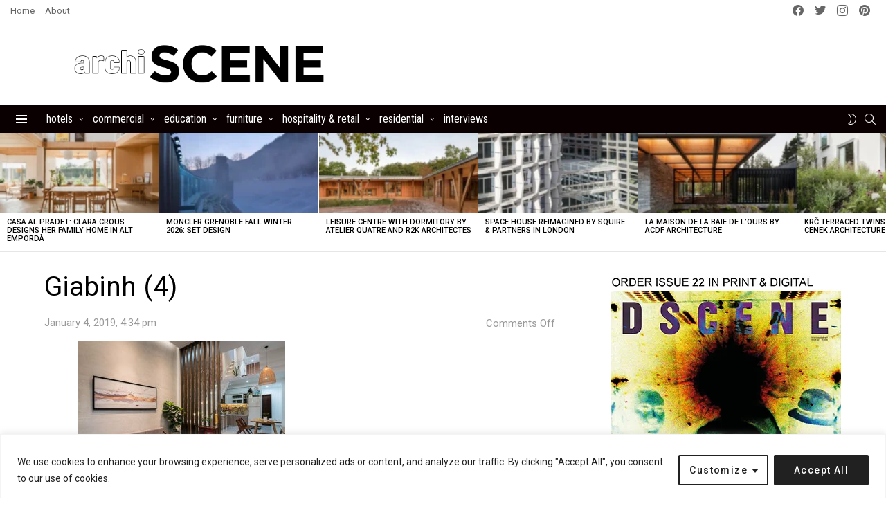

--- FILE ---
content_type: text/html; charset=utf-8
request_url: https://www.google.com/recaptcha/api2/aframe
body_size: 267
content:
<!DOCTYPE HTML><html><head><meta http-equiv="content-type" content="text/html; charset=UTF-8"></head><body><script nonce="2LZjMwA1IPX7UB4JXDa6rA">/** Anti-fraud and anti-abuse applications only. See google.com/recaptcha */ try{var clients={'sodar':'https://pagead2.googlesyndication.com/pagead/sodar?'};window.addEventListener("message",function(a){try{if(a.source===window.parent){var b=JSON.parse(a.data);var c=clients[b['id']];if(c){var d=document.createElement('img');d.src=c+b['params']+'&rc='+(localStorage.getItem("rc::a")?sessionStorage.getItem("rc::b"):"");window.document.body.appendChild(d);sessionStorage.setItem("rc::e",parseInt(sessionStorage.getItem("rc::e")||0)+1);localStorage.setItem("rc::h",'1770000141525');}}}catch(b){}});window.parent.postMessage("_grecaptcha_ready", "*");}catch(b){}</script></body></html>